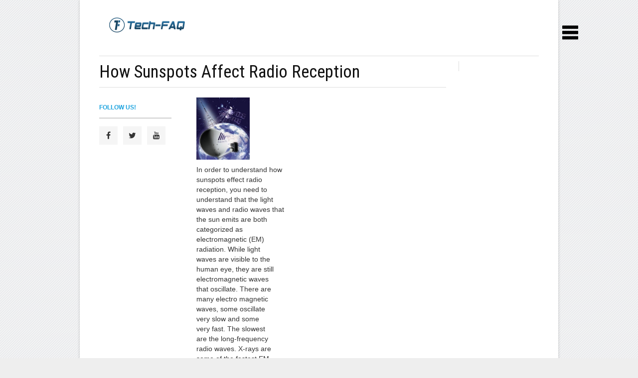

--- FILE ---
content_type: text/html; charset=UTF-8
request_url: https://www.tech-faq.com/how-sunspots-affect-radio-reception.html
body_size: 13789
content:
<!DOCTYPE html>
<html dir="ltr" lang="en-US"
	prefix="og: https://ogp.me/ns#" >
<head>
    <script async src="//pagead2.googlesyndication.com/pagead/js/adsbygoogle.js"></script>
<script>
     (adsbygoogle = window.adsbygoogle || []).push({
          google_ad_client: "ca-pub-9521389753019805",
          enable_page_level_ads: true
     });
</script>
	
	
    <meta charset="UTF-8" />
    <meta name="viewport" content="width=device-width, initial-scale=1, maximum-scale=1">
	<meta name="viewport" content="width=device-width, initial-scale=1, maximum-scale=1, user-scalable=no" />
	
	<link rel="stylesheet" href="https://www.tech-faq.com/wp-content/themes/original/css/social-likes_flat.css">
<link rel="stylesheet" href="//cdnjs.cloudflare.com/ajax/libs/font-awesome/4.1.0/css/font-awesome.min.css"> 
<link rel="stylesheet" href="https://www.tech-faq.com/wp-content/themes/original/css/slidebars.css">
<!-- Example Styles -->
<link rel="stylesheet" href="https://www.tech-faq.com/wp-content/themes/original/css/example-styles.css">

		<!-- All in One SEO 4.4.2 - aioseo.com -->
		<title>How Sunspots Affect Radio Reception - Tech-FAQ</title>
		<meta name="description" content="In order to understand how sunspots effect radio reception, you need to understand that the light waves and radio waves that the sun emits are both categorized as electromagnetic (EM) radiation. While light waves are visible to the human eye, they are still electromagnetic waves that oscillate. There are many electro magnetic waves, some oscillate" />
		<meta name="robots" content="max-image-preview:large" />
		<link rel="canonical" href="https://www.tech-faq.com/how-sunspots-affect-radio-reception.html" />
		<meta name="generator" content="All in One SEO (AIOSEO) 4.4.2" />
		<meta property="og:locale" content="en_US" />
		<meta property="og:site_name" content="Tech-FAQ -" />
		<meta property="og:type" content="article" />
		<meta property="og:title" content="How Sunspots Affect Radio Reception - Tech-FAQ" />
		<meta property="og:description" content="In order to understand how sunspots effect radio reception, you need to understand that the light waves and radio waves that the sun emits are both categorized as electromagnetic (EM) radiation. While light waves are visible to the human eye, they are still electromagnetic waves that oscillate. There are many electro magnetic waves, some oscillate" />
		<meta property="og:url" content="https://www.tech-faq.com/how-sunspots-affect-radio-reception.html" />
		<meta property="article:published_time" content="2019-04-06T03:33:49+00:00" />
		<meta property="article:modified_time" content="2019-04-06T03:33:49+00:00" />
		<meta name="twitter:card" content="summary" />
		<meta name="twitter:title" content="How Sunspots Affect Radio Reception - Tech-FAQ" />
		<meta name="twitter:description" content="In order to understand how sunspots effect radio reception, you need to understand that the light waves and radio waves that the sun emits are both categorized as electromagnetic (EM) radiation. While light waves are visible to the human eye, they are still electromagnetic waves that oscillate. There are many electro magnetic waves, some oscillate" />
		<script type="application/ld+json" class="aioseo-schema">
			{"@context":"https:\/\/schema.org","@graph":[{"@type":"BlogPosting","@id":"https:\/\/www.tech-faq.com\/how-sunspots-affect-radio-reception.html#blogposting","name":"How Sunspots Affect Radio Reception - Tech-FAQ","headline":"How Sunspots Affect Radio Reception","author":{"@id":"https:\/\/www.tech-faq.com\/author\/will-spencer#author"},"publisher":{"@id":"https:\/\/www.tech-faq.com\/#organization"},"image":{"@type":"ImageObject","url":"https:\/\/www.tech-faq.com\/wp-content\/uploads\/Radio-Reception.jpg","width":277,"height":322},"datePublished":"2019-04-06T03:33:49+00:00","dateModified":"2019-04-06T03:33:49+00:00","inLanguage":"en-US","commentCount":1,"mainEntityOfPage":{"@id":"https:\/\/www.tech-faq.com\/how-sunspots-affect-radio-reception.html#webpage"},"isPartOf":{"@id":"https:\/\/www.tech-faq.com\/how-sunspots-affect-radio-reception.html#webpage"},"articleSection":"Radio"},{"@type":"BreadcrumbList","@id":"https:\/\/www.tech-faq.com\/how-sunspots-affect-radio-reception.html#breadcrumblist","itemListElement":[{"@type":"ListItem","@id":"https:\/\/www.tech-faq.com\/#listItem","position":1,"item":{"@type":"WebPage","@id":"https:\/\/www.tech-faq.com\/","name":"Home","description":"Magnetic Permeability 0x80070035 Document Management Software How to Remove a Keylogger How Does Apple TV Work? Magnetic Permeability0x80070035Document Management SoftwareHow to Remove a KeyloggerHow Does Apple TV Work? Editorials All posts The Rebirth of Linux There were quite a few words on the death of Linux on the desktop lately, ... Why Built-In Optical Drives","url":"https:\/\/www.tech-faq.com\/"}}]},{"@type":"Organization","@id":"https:\/\/www.tech-faq.com\/#organization","name":"Tech-FAQ","url":"https:\/\/www.tech-faq.com\/"},{"@type":"Person","@id":"https:\/\/www.tech-faq.com\/author\/will-spencer#author","url":"https:\/\/www.tech-faq.com\/author\/will-spencer","name":"Will.Spencer"},{"@type":"WebPage","@id":"https:\/\/www.tech-faq.com\/how-sunspots-affect-radio-reception.html#webpage","url":"https:\/\/www.tech-faq.com\/how-sunspots-affect-radio-reception.html","name":"How Sunspots Affect Radio Reception - Tech-FAQ","description":"In order to understand how sunspots effect radio reception, you need to understand that the light waves and radio waves that the sun emits are both categorized as electromagnetic (EM) radiation. While light waves are visible to the human eye, they are still electromagnetic waves that oscillate. There are many electro magnetic waves, some oscillate","inLanguage":"en-US","isPartOf":{"@id":"https:\/\/www.tech-faq.com\/#website"},"breadcrumb":{"@id":"https:\/\/www.tech-faq.com\/how-sunspots-affect-radio-reception.html#breadcrumblist"},"author":{"@id":"https:\/\/www.tech-faq.com\/author\/will-spencer#author"},"creator":{"@id":"https:\/\/www.tech-faq.com\/author\/will-spencer#author"},"image":{"@type":"ImageObject","url":"https:\/\/www.tech-faq.com\/wp-content\/uploads\/Radio-Reception.jpg","@id":"https:\/\/www.tech-faq.com\/#mainImage","width":277,"height":322},"primaryImageOfPage":{"@id":"https:\/\/www.tech-faq.com\/how-sunspots-affect-radio-reception.html#mainImage"},"datePublished":"2019-04-06T03:33:49+00:00","dateModified":"2019-04-06T03:33:49+00:00"},{"@type":"WebSite","@id":"https:\/\/www.tech-faq.com\/#website","url":"https:\/\/www.tech-faq.com\/","name":"Tech-FAQ","inLanguage":"en-US","publisher":{"@id":"https:\/\/www.tech-faq.com\/#organization"}}]}
		</script>
		<!-- All in One SEO -->

<link rel='dns-prefetch' href='//fonts.googleapis.com' />
<link rel="alternate" type="application/rss+xml" title="Tech-FAQ &raquo; Feed" href="https://www.tech-faq.com/feed" />
<link rel="alternate" type="application/rss+xml" title="Tech-FAQ &raquo; Comments Feed" href="https://www.tech-faq.com/comments/feed" />
<link rel="alternate" type="application/rss+xml" title="Tech-FAQ &raquo; How Sunspots Affect Radio Reception Comments Feed" href="https://www.tech-faq.com/how-sunspots-affect-radio-reception.html/feed" />
<script type="text/javascript">
window._wpemojiSettings = {"baseUrl":"https:\/\/s.w.org\/images\/core\/emoji\/14.0.0\/72x72\/","ext":".png","svgUrl":"https:\/\/s.w.org\/images\/core\/emoji\/14.0.0\/svg\/","svgExt":".svg","source":{"concatemoji":"https:\/\/www.tech-faq.com\/wp-includes\/js\/wp-emoji-release.min.js?ver=6.2.8"}};
/*! This file is auto-generated */
!function(e,a,t){var n,r,o,i=a.createElement("canvas"),p=i.getContext&&i.getContext("2d");function s(e,t){p.clearRect(0,0,i.width,i.height),p.fillText(e,0,0);e=i.toDataURL();return p.clearRect(0,0,i.width,i.height),p.fillText(t,0,0),e===i.toDataURL()}function c(e){var t=a.createElement("script");t.src=e,t.defer=t.type="text/javascript",a.getElementsByTagName("head")[0].appendChild(t)}for(o=Array("flag","emoji"),t.supports={everything:!0,everythingExceptFlag:!0},r=0;r<o.length;r++)t.supports[o[r]]=function(e){if(p&&p.fillText)switch(p.textBaseline="top",p.font="600 32px Arial",e){case"flag":return s("\ud83c\udff3\ufe0f\u200d\u26a7\ufe0f","\ud83c\udff3\ufe0f\u200b\u26a7\ufe0f")?!1:!s("\ud83c\uddfa\ud83c\uddf3","\ud83c\uddfa\u200b\ud83c\uddf3")&&!s("\ud83c\udff4\udb40\udc67\udb40\udc62\udb40\udc65\udb40\udc6e\udb40\udc67\udb40\udc7f","\ud83c\udff4\u200b\udb40\udc67\u200b\udb40\udc62\u200b\udb40\udc65\u200b\udb40\udc6e\u200b\udb40\udc67\u200b\udb40\udc7f");case"emoji":return!s("\ud83e\udef1\ud83c\udffb\u200d\ud83e\udef2\ud83c\udfff","\ud83e\udef1\ud83c\udffb\u200b\ud83e\udef2\ud83c\udfff")}return!1}(o[r]),t.supports.everything=t.supports.everything&&t.supports[o[r]],"flag"!==o[r]&&(t.supports.everythingExceptFlag=t.supports.everythingExceptFlag&&t.supports[o[r]]);t.supports.everythingExceptFlag=t.supports.everythingExceptFlag&&!t.supports.flag,t.DOMReady=!1,t.readyCallback=function(){t.DOMReady=!0},t.supports.everything||(n=function(){t.readyCallback()},a.addEventListener?(a.addEventListener("DOMContentLoaded",n,!1),e.addEventListener("load",n,!1)):(e.attachEvent("onload",n),a.attachEvent("onreadystatechange",function(){"complete"===a.readyState&&t.readyCallback()})),(e=t.source||{}).concatemoji?c(e.concatemoji):e.wpemoji&&e.twemoji&&(c(e.twemoji),c(e.wpemoji)))}(window,document,window._wpemojiSettings);
</script>
<style type="text/css">
img.wp-smiley,
img.emoji {
	display: inline !important;
	border: none !important;
	box-shadow: none !important;
	height: 1em !important;
	width: 1em !important;
	margin: 0 0.07em !important;
	vertical-align: -0.1em !important;
	background: none !important;
	padding: 0 !important;
}
</style>
	<link rel='stylesheet' id='aqpb-view-css-css' href='https://www.tech-faq.com/wp-content/themes/original/page-builder/assets/css/aqpb-view.css?ver=1768644798' type='text/css' media='all' />
<link rel='stylesheet' id='wp-block-library-css' href='https://www.tech-faq.com/wp-includes/css/dist/block-library/style.min.css?ver=6.2.8' type='text/css' media='all' />
<link rel='stylesheet' id='classic-theme-styles-css' href='https://www.tech-faq.com/wp-includes/css/classic-themes.min.css?ver=6.2.8' type='text/css' media='all' />
<style id='global-styles-inline-css' type='text/css'>
body{--wp--preset--color--black: #000000;--wp--preset--color--cyan-bluish-gray: #abb8c3;--wp--preset--color--white: #ffffff;--wp--preset--color--pale-pink: #f78da7;--wp--preset--color--vivid-red: #cf2e2e;--wp--preset--color--luminous-vivid-orange: #ff6900;--wp--preset--color--luminous-vivid-amber: #fcb900;--wp--preset--color--light-green-cyan: #7bdcb5;--wp--preset--color--vivid-green-cyan: #00d084;--wp--preset--color--pale-cyan-blue: #8ed1fc;--wp--preset--color--vivid-cyan-blue: #0693e3;--wp--preset--color--vivid-purple: #9b51e0;--wp--preset--gradient--vivid-cyan-blue-to-vivid-purple: linear-gradient(135deg,rgba(6,147,227,1) 0%,rgb(155,81,224) 100%);--wp--preset--gradient--light-green-cyan-to-vivid-green-cyan: linear-gradient(135deg,rgb(122,220,180) 0%,rgb(0,208,130) 100%);--wp--preset--gradient--luminous-vivid-amber-to-luminous-vivid-orange: linear-gradient(135deg,rgba(252,185,0,1) 0%,rgba(255,105,0,1) 100%);--wp--preset--gradient--luminous-vivid-orange-to-vivid-red: linear-gradient(135deg,rgba(255,105,0,1) 0%,rgb(207,46,46) 100%);--wp--preset--gradient--very-light-gray-to-cyan-bluish-gray: linear-gradient(135deg,rgb(238,238,238) 0%,rgb(169,184,195) 100%);--wp--preset--gradient--cool-to-warm-spectrum: linear-gradient(135deg,rgb(74,234,220) 0%,rgb(151,120,209) 20%,rgb(207,42,186) 40%,rgb(238,44,130) 60%,rgb(251,105,98) 80%,rgb(254,248,76) 100%);--wp--preset--gradient--blush-light-purple: linear-gradient(135deg,rgb(255,206,236) 0%,rgb(152,150,240) 100%);--wp--preset--gradient--blush-bordeaux: linear-gradient(135deg,rgb(254,205,165) 0%,rgb(254,45,45) 50%,rgb(107,0,62) 100%);--wp--preset--gradient--luminous-dusk: linear-gradient(135deg,rgb(255,203,112) 0%,rgb(199,81,192) 50%,rgb(65,88,208) 100%);--wp--preset--gradient--pale-ocean: linear-gradient(135deg,rgb(255,245,203) 0%,rgb(182,227,212) 50%,rgb(51,167,181) 100%);--wp--preset--gradient--electric-grass: linear-gradient(135deg,rgb(202,248,128) 0%,rgb(113,206,126) 100%);--wp--preset--gradient--midnight: linear-gradient(135deg,rgb(2,3,129) 0%,rgb(40,116,252) 100%);--wp--preset--duotone--dark-grayscale: url('#wp-duotone-dark-grayscale');--wp--preset--duotone--grayscale: url('#wp-duotone-grayscale');--wp--preset--duotone--purple-yellow: url('#wp-duotone-purple-yellow');--wp--preset--duotone--blue-red: url('#wp-duotone-blue-red');--wp--preset--duotone--midnight: url('#wp-duotone-midnight');--wp--preset--duotone--magenta-yellow: url('#wp-duotone-magenta-yellow');--wp--preset--duotone--purple-green: url('#wp-duotone-purple-green');--wp--preset--duotone--blue-orange: url('#wp-duotone-blue-orange');--wp--preset--font-size--small: 13px;--wp--preset--font-size--medium: 20px;--wp--preset--font-size--large: 36px;--wp--preset--font-size--x-large: 42px;--wp--preset--spacing--20: 0.44rem;--wp--preset--spacing--30: 0.67rem;--wp--preset--spacing--40: 1rem;--wp--preset--spacing--50: 1.5rem;--wp--preset--spacing--60: 2.25rem;--wp--preset--spacing--70: 3.38rem;--wp--preset--spacing--80: 5.06rem;--wp--preset--shadow--natural: 6px 6px 9px rgba(0, 0, 0, 0.2);--wp--preset--shadow--deep: 12px 12px 50px rgba(0, 0, 0, 0.4);--wp--preset--shadow--sharp: 6px 6px 0px rgba(0, 0, 0, 0.2);--wp--preset--shadow--outlined: 6px 6px 0px -3px rgba(255, 255, 255, 1), 6px 6px rgba(0, 0, 0, 1);--wp--preset--shadow--crisp: 6px 6px 0px rgba(0, 0, 0, 1);}:where(.is-layout-flex){gap: 0.5em;}body .is-layout-flow > .alignleft{float: left;margin-inline-start: 0;margin-inline-end: 2em;}body .is-layout-flow > .alignright{float: right;margin-inline-start: 2em;margin-inline-end: 0;}body .is-layout-flow > .aligncenter{margin-left: auto !important;margin-right: auto !important;}body .is-layout-constrained > .alignleft{float: left;margin-inline-start: 0;margin-inline-end: 2em;}body .is-layout-constrained > .alignright{float: right;margin-inline-start: 2em;margin-inline-end: 0;}body .is-layout-constrained > .aligncenter{margin-left: auto !important;margin-right: auto !important;}body .is-layout-constrained > :where(:not(.alignleft):not(.alignright):not(.alignfull)){max-width: var(--wp--style--global--content-size);margin-left: auto !important;margin-right: auto !important;}body .is-layout-constrained > .alignwide{max-width: var(--wp--style--global--wide-size);}body .is-layout-flex{display: flex;}body .is-layout-flex{flex-wrap: wrap;align-items: center;}body .is-layout-flex > *{margin: 0;}:where(.wp-block-columns.is-layout-flex){gap: 2em;}.has-black-color{color: var(--wp--preset--color--black) !important;}.has-cyan-bluish-gray-color{color: var(--wp--preset--color--cyan-bluish-gray) !important;}.has-white-color{color: var(--wp--preset--color--white) !important;}.has-pale-pink-color{color: var(--wp--preset--color--pale-pink) !important;}.has-vivid-red-color{color: var(--wp--preset--color--vivid-red) !important;}.has-luminous-vivid-orange-color{color: var(--wp--preset--color--luminous-vivid-orange) !important;}.has-luminous-vivid-amber-color{color: var(--wp--preset--color--luminous-vivid-amber) !important;}.has-light-green-cyan-color{color: var(--wp--preset--color--light-green-cyan) !important;}.has-vivid-green-cyan-color{color: var(--wp--preset--color--vivid-green-cyan) !important;}.has-pale-cyan-blue-color{color: var(--wp--preset--color--pale-cyan-blue) !important;}.has-vivid-cyan-blue-color{color: var(--wp--preset--color--vivid-cyan-blue) !important;}.has-vivid-purple-color{color: var(--wp--preset--color--vivid-purple) !important;}.has-black-background-color{background-color: var(--wp--preset--color--black) !important;}.has-cyan-bluish-gray-background-color{background-color: var(--wp--preset--color--cyan-bluish-gray) !important;}.has-white-background-color{background-color: var(--wp--preset--color--white) !important;}.has-pale-pink-background-color{background-color: var(--wp--preset--color--pale-pink) !important;}.has-vivid-red-background-color{background-color: var(--wp--preset--color--vivid-red) !important;}.has-luminous-vivid-orange-background-color{background-color: var(--wp--preset--color--luminous-vivid-orange) !important;}.has-luminous-vivid-amber-background-color{background-color: var(--wp--preset--color--luminous-vivid-amber) !important;}.has-light-green-cyan-background-color{background-color: var(--wp--preset--color--light-green-cyan) !important;}.has-vivid-green-cyan-background-color{background-color: var(--wp--preset--color--vivid-green-cyan) !important;}.has-pale-cyan-blue-background-color{background-color: var(--wp--preset--color--pale-cyan-blue) !important;}.has-vivid-cyan-blue-background-color{background-color: var(--wp--preset--color--vivid-cyan-blue) !important;}.has-vivid-purple-background-color{background-color: var(--wp--preset--color--vivid-purple) !important;}.has-black-border-color{border-color: var(--wp--preset--color--black) !important;}.has-cyan-bluish-gray-border-color{border-color: var(--wp--preset--color--cyan-bluish-gray) !important;}.has-white-border-color{border-color: var(--wp--preset--color--white) !important;}.has-pale-pink-border-color{border-color: var(--wp--preset--color--pale-pink) !important;}.has-vivid-red-border-color{border-color: var(--wp--preset--color--vivid-red) !important;}.has-luminous-vivid-orange-border-color{border-color: var(--wp--preset--color--luminous-vivid-orange) !important;}.has-luminous-vivid-amber-border-color{border-color: var(--wp--preset--color--luminous-vivid-amber) !important;}.has-light-green-cyan-border-color{border-color: var(--wp--preset--color--light-green-cyan) !important;}.has-vivid-green-cyan-border-color{border-color: var(--wp--preset--color--vivid-green-cyan) !important;}.has-pale-cyan-blue-border-color{border-color: var(--wp--preset--color--pale-cyan-blue) !important;}.has-vivid-cyan-blue-border-color{border-color: var(--wp--preset--color--vivid-cyan-blue) !important;}.has-vivid-purple-border-color{border-color: var(--wp--preset--color--vivid-purple) !important;}.has-vivid-cyan-blue-to-vivid-purple-gradient-background{background: var(--wp--preset--gradient--vivid-cyan-blue-to-vivid-purple) !important;}.has-light-green-cyan-to-vivid-green-cyan-gradient-background{background: var(--wp--preset--gradient--light-green-cyan-to-vivid-green-cyan) !important;}.has-luminous-vivid-amber-to-luminous-vivid-orange-gradient-background{background: var(--wp--preset--gradient--luminous-vivid-amber-to-luminous-vivid-orange) !important;}.has-luminous-vivid-orange-to-vivid-red-gradient-background{background: var(--wp--preset--gradient--luminous-vivid-orange-to-vivid-red) !important;}.has-very-light-gray-to-cyan-bluish-gray-gradient-background{background: var(--wp--preset--gradient--very-light-gray-to-cyan-bluish-gray) !important;}.has-cool-to-warm-spectrum-gradient-background{background: var(--wp--preset--gradient--cool-to-warm-spectrum) !important;}.has-blush-light-purple-gradient-background{background: var(--wp--preset--gradient--blush-light-purple) !important;}.has-blush-bordeaux-gradient-background{background: var(--wp--preset--gradient--blush-bordeaux) !important;}.has-luminous-dusk-gradient-background{background: var(--wp--preset--gradient--luminous-dusk) !important;}.has-pale-ocean-gradient-background{background: var(--wp--preset--gradient--pale-ocean) !important;}.has-electric-grass-gradient-background{background: var(--wp--preset--gradient--electric-grass) !important;}.has-midnight-gradient-background{background: var(--wp--preset--gradient--midnight) !important;}.has-small-font-size{font-size: var(--wp--preset--font-size--small) !important;}.has-medium-font-size{font-size: var(--wp--preset--font-size--medium) !important;}.has-large-font-size{font-size: var(--wp--preset--font-size--large) !important;}.has-x-large-font-size{font-size: var(--wp--preset--font-size--x-large) !important;}
.wp-block-navigation a:where(:not(.wp-element-button)){color: inherit;}
:where(.wp-block-columns.is-layout-flex){gap: 2em;}
.wp-block-pullquote{font-size: 1.5em;line-height: 1.6;}
</style>
<link rel='stylesheet' id='font-awesome-four-css' href='https://www.tech-faq.com/wp-content/plugins/font-awesome-4-menus/css/font-awesome.min.css?ver=4.7.0' type='text/css' media='all' />
<link rel='stylesheet' id='Roboto-Slab-css' href='https://fonts.googleapis.com/css?family=Roboto+Slab&#038;ver=6.2.8' type='text/css' media='all' />
<link rel='stylesheet' id='Roboto-Condensed-css' href='https://fonts.googleapis.com/css?family=Roboto+Condensed&#038;ver=6.2.8' type='text/css' media='all' />
<link rel='stylesheet' id='weather-icon-css' href='https://www.tech-faq.com/wp-content/themes/original/css/weather-icons.min.css?ver=6.2.8' type='text/css' media='all' />
<link rel='stylesheet' id='flexslider-css' href='https://www.tech-faq.com/wp-content/themes/original/css/flexslider.css?ver=6.2.8' type='text/css' media='all' />
<link rel='stylesheet' id='flexslider-tab-css' href='https://www.tech-faq.com/wp-content/themes/original/css/flexslider-tab.css?ver=6.2.8' type='text/css' media='all' />
<link rel='stylesheet' id='superfish-css' href='https://www.tech-faq.com/wp-content/themes/original/css/megafish.css?ver=6.2.8' type='text/css' media='all' />
<link rel='stylesheet' id='framework-css' href='https://www.tech-faq.com/wp-content/themes/original/css/framework.css?ver=6.2.8' type='text/css' media='all' />
<link rel='stylesheet' id='style-css' href='https://www.tech-faq.com/wp-content/themes/original/style.css?ver=6.2.8' type='text/css' media='all' />
<link rel='stylesheet' id='print-css' href='https://www.tech-faq.com/wp-content/themes/original/css/print.css?ver=6.2.8' type='text/css' media='print' />
<script type='text/javascript' src='https://www.tech-faq.com/wp-includes/js/jquery/jquery.min.js?ver=3.6.4' id='jquery-core-js'></script>
<script type='text/javascript' src='https://www.tech-faq.com/wp-includes/js/jquery/jquery-migrate.min.js?ver=3.4.0' id='jquery-migrate-js'></script>
<script type='text/javascript' id='jquery-js-after'>
jQuery(document).ready(function() {
	jQuery(".827b7791f9b3e6c601a3b68e36f01216").click(function() {
		jQuery.post(
			"https://www.tech-faq.com/wp-admin/admin-ajax.php", {
				"action": "quick_adsense_onpost_ad_click",
				"quick_adsense_onpost_ad_index": jQuery(this).attr("data-index"),
				"quick_adsense_nonce": "bcd467a864",
			}, function(response) { }
		);
	});
});
</script>
<link rel="https://api.w.org/" href="https://www.tech-faq.com/wp-json/" /><link rel="alternate" type="application/json" href="https://www.tech-faq.com/wp-json/wp/v2/posts/4122" /><link rel="EditURI" type="application/rsd+xml" title="RSD" href="https://www.tech-faq.com/xmlrpc.php?rsd" />
<link rel="wlwmanifest" type="application/wlwmanifest+xml" href="https://www.tech-faq.com/wp-includes/wlwmanifest.xml" />
<meta name="generator" content="WordPress 6.2.8" />
<link rel='shortlink' href='https://www.tech-faq.com/?p=4122' />
<link rel="alternate" type="application/json+oembed" href="https://www.tech-faq.com/wp-json/oembed/1.0/embed?url=https%3A%2F%2Fwww.tech-faq.com%2Fhow-sunspots-affect-radio-reception.html" />
<link rel="alternate" type="text/xml+oembed" href="https://www.tech-faq.com/wp-json/oembed/1.0/embed?url=https%3A%2F%2Fwww.tech-faq.com%2Fhow-sunspots-affect-radio-reception.html&#038;format=xml" />
        <style id="ec_stars_rating_head_css">
            .ec-stars-wrapper {
                font-size: 0;
                display: inline-block;
                position: relative;
            }
            .ec-stars-wrapper[data-tooltip]:hover:before {
                content: attr(data-tooltip);
                position: absolute;

                bottom: 90%;
                left: 50%;
                text-align: center;
                max-width: 100px;
                margin-left: -50px;

                background: rgba(0,0,0,.7);
                color: white;
                font-size: 10px;
                border-radius: 3px;
                padding: 3px;

            }
            .ec-stars-wrapper a {
                text-decoration: none;
                display: inline-block;
                font-size: 32px;
                color: #2782e4;
            }

            .ec-stars-wrapper:hover a,
            .ec-stars-wrapper.is-voted a {
                color: #2782e4;
            }
            .ec-stars-wrapper > a:hover ~ a {
                color: #888888;
            }
            .ec-stars-wrapper a:active {
                color: #1869c0;
            }
            .ec-stars-overlay {
                position: absolute;
                height: 100%;
                right: 0;
                top: 0;

                background-color: transparent;
                background-color: rgba(255,255,255,.5);

                /* OldIE support */
                zoom: 1;
                -ms-filter: "progid:DXImageTransform.Microsoft.gradient(startColorstr=#7FFFFFFF,endColorstr=#7FFFFFFF)";
                filter: progid:DXImageTransform.Microsoft.gradient(startColorstr=#7FFFFFFF,endColorstr=#7FFFFFFF);
            }
            .ec-stars-wrapper:hover .ec-stars-overlay {
                display: none;
            }
        </style><style type="text/css">body{ background-image: url(https://www.tech-faq.com/wp-content/themes/original/images/bg/hover-2.png)}body{ background-color: #eeeeee}header#masthead .prl-header-logo,button, input[type=submit], input[type=button], a.prl-button,.prl-badge,.page_navi li.current span,.prl-accordion section.active a.head,.prl-nav-dropdown a:hover, .widget_newsletter { background-color:#19A2DE;}a,.prl-block-title, .prl-block-title a, .prl-archive-title,.prl-archive-title a,#footer .prl-block-title a,.comment-reply-title,#footer .prl-block-title,.twitter_widget a,.sf-menu > li.current-menu-item > a,.sf-menu > li.current_page_item > a,.sf-menu > li.current-menu-ancestor > a,.sf-menu > li.current-menu-parent > a, .sf-menu > li:hover > a,.sf-menu > li.sfHover > a { color:#19A2DE;}.page_navi li.current span, #sliderTab .slider_content .prl-article-meta{ border-color:#19A2DE;}h1,h2,h3,h4,h5,h6{font-family: "Roboto Condensed", Arial, Helvetica, sans-serif;}div.prl-span-3.prl-entry-meta {
width: 170px !important;
}

div.prl-span-9.prl-span-flip {
padding-left: 0px;
}
.prl-span-9 {
width: 72%;
}
.prl-span-13 {
width: 73%;
}
.prl-span-10 {
width: 80%;
}

aside#sidebar {
width: 160px !important;
padding-right: 0px !important;
}

header#masthead .prl-header-logo {
background-color: #FFFFFF !important;
margin-top:20px;
}
header#masthead .prl-header-logo img { vertical-align:middle; 
}

header#masthead .masthead-bg {
background-color: #FFFFFF;
}
header#masthead .prl-header-right {
margin-top: 10px;
margin-bottom:10px;
}
header#masthead .prl-header-social {
margin-top: 30px;
}
header#masthead {
line-height: 0px !important;
}
header#masthead .prl-header-social a {
color: #19A2DE !important;
}
header#masthead .prl-header-social a:hover {
color: #DDDDDD !important;
}
.prl-navbara {
position: relative;
margin-bottom: 5px;
}
div.author-info {
width: 30%;
float: left;
margin-top: -15px;
margin-bottom: -20px;
}
div.rating-stars {
width: 25%;
float: left;
margin-top: 15px;
}
header#masthead .prl-header-right {
/*margin-top: -10px;*/
height: 90px;
float: right;
width: 728px;
}
.wpp-list li {
overflow: auto;
display: block;
float: none;
clear: both;
font-family: 'Roboto Condensed';
font-size: 16px;
line-height: 22px;
/* color: #000000; */
border-bottom: 1px solid #999999;
padding-bottom: 8px !important;
/* margin-left: 0px !important; */
}
hr.prl-grid-divider {
margin: 10px 0 20px !important;
}
#share-label {
margin-top: 20px !important;
font-size: 12px;
color: #333;
width: 125px;
padding: 3px 30px 3px 5px;
float: left;
background: url(http://www.tech-faq.com/wp-content/uploads/social.png) no-repeat left top !important;
letter-spacing: 1px;
height: 45px;
padding: 15px 30px 3px 5px;
background-size: 100% !important;
}
.prl-article-author .author-avatar {
float: left;
margin-right: 0px !important;
margin-bottom: 0px !important;
}
ul.advanced-recent-posts li {
font-size: 1em;
text-align: left;
vertical-align: middle;
width: 100%;
height: 60px;
}

img.recent-posts-thumb {
float: left;
clear: both;
margin-right: 5px;
margin-bottom: 5px;
}
h1 {
font-size: 2.7em !important;
margin: 0 !important;
}
.prl-navbar {
position: relative;
margin-bottom: 10px !important;
}
h4 {
font-size: 23px !important;
line-height: 25px !important;
}
.prl-nav-toggle {
  height: 50px; line-height:25px !important;float: left;
  font-family: "FontAwesome"; vertical-align: middle; font-size:18px; color: #111;
}
.nav_search { float:right; /*border-left:1px solid #ddd;*/ padding:0px 5px 0 0 !important; display:none;}
hr {
clear: both;
border-width: 0 0 1px;
color: #e2e2e2;
margin: 10px 0 !important;
}
ul.advanced-recent-posts li a {
color: #000;
}
span.wp-caption-text {
font-style: italic;
font-size: 10px;
}
.prl-search:before {content: none !important;position: absolute;top: 0;left: 0;width: 30px;line-height: 30px;text-align: center;font-family: "FontAwesome";font-size: 14px;color: #777;}
.prl-nav-toggle-search:after {content: none !important;}
.prl-nav-toggle-close:after {
content: none !important;
color: #e61400;
}
div#search-3 {
margin-top: -5px;
}
header#masthead .prl-header-right {
float: right;
text-align: right;
padding-right: 0px !important;
}
li.sb-toggle-right {
position: relative;
display: inline;
float: right;
/* margin-right: -250px; */
/* text-align: right; */
top: 0.5%;
right: 10px;
z-index: 90000;
/* margin-left: 10px; */
margin-right: -50px;
margin-top: 50px;
}
.sb-slidebar ul li a:hover {
color: #FFFFFF;
}
#social-widget-3 h5.prl-block-title {
border-top: none !important;
}
.social-widget .sw-wrapper {
overflow: hidden;
margin-bottom: 10px !important;
}
em {
font-style: italic;
}
img.attachment-large.size-large.aligncenter {
    width: 100% !important;
}</style>	
<!-- Google Analytics AdSense Integration -->
<script type="text/javascript">
window.google_analytics_uacct = "UA-26341629-6";
</script>
<!-- /Google Analytics AdSense Integration -->

<!-- Slidebars -->
<script src="https://www.tech-faq.com/wp-content/themes/original/js/slidebars.js"></script>
		<script>
			(function($) {
				$(document).ready(function() {
					$.slidebars();
				});
			}) (jQuery);
		</script>
<link rel="stylesheet" href="https://www.tech-faq.com/wp-content/themes/original/css/normalize.css">
	<link rel="stylesheet" href="https://www.tech-faq.com/wp-content/themes/original/css/main.css">
	
	<script src="https://www.tech-faq.com/wp-content/themes/original/js/jQuery1.11.0.js"></script>
</head>
<body class="post-template-default single single-post postid-4122 single-format-standard site-boxed">

<div class="site-wrapper">
<li class="sb-toggle-right"><img src="https://www.tech-faq.com/wp-content/uploads/list-32.png" alt="Main Menu" height="32" width="32"></li>
<div id="sb-site">

		<header id="masthead" class="clearfix">
			<div class="prl-container"><div class="masthead-bg clearfix">
				<div class="prl-header-logo"><a href="https://www.tech-faq.com" title="Tech-FAQ"><img src="https://www.tech-faq.com/wp-content/uploads/tf-logo.png" alt="Tech-FAQ" /></a></div>
			

				</div>
			</div>					
		</header>
		<nav id="nav" class="prl-navbar">
			<div class="prl-container">
				<div class="nav-wrapper clearfix">
					   	    <p>
			<script async src="//pagead2.googlesyndication.com/pagead/js/adsbygoogle.js"></script>
<!-- Tech-FAQ Link Unit -->
<ins class="adsbygoogle"
     style="display:inline-block;width:728px;height:15px"
     data-ad-client="ca-pub-9521389753019805"
     data-ad-slot="5467084774"></ins>
<script>
(adsbygoogle = window.adsbygoogle || []).push({});
</script>
        </p>
				
				
				
				
								</div>
			</div>
		</nav>
		
		<script>
			var $ = jQuery.noConflict();
			$(document).ready(function() { 
				var example = $('#sf-menu').superfish({
					delay:       100,
					animation:   {opacity:'show',height:'show'},
					dropShadows: false,
					autoArrows:  false
				});
			});
			
		</script>
        
    <!--</div>-->
	<div id="offcanvas" class="prl-offcanvas">
	<div class="prl-offcanvas-bar">
		<nav class="side-nav">
		<div class="message warning"><i class="icon-warning-sign"></i>Define your site main menu</div>		</nav>
</div></div>    

<!-- Script to display a popup to anyone who has ads blocked -->
<!-- Reqeuires class=adblock" to be placed on one ad -->
<script type="text/javascript">
function adblock() {
    if ($('.adblock').height() == 0)
        alert("Please consider unblocking ads so that we can afford to continue creating content for you.");
}
$(adblock);
</script>


<div class="prl-container">
    <div class="prl-grid prl-grid-divider">
        <section id="main" class="prl-span-10">
		   		   <article id="post-4122" class="article-single post-4122 post type-post status-publish format-standard has-post-thumbnail hentry category-radio"> 
		   			 
			   			   <h1><a href="https://www.tech-faq.com/how-sunspots-affect-radio-reception.html" rel="bookmark" title="How Sunspots Affect Radio Reception">How Sunspots Affect Radio Reception</a></h1>
			   <hr class="prl-grid-divider">
		
			   <div class="prl-grid">
					<div class="prl-span-13 prl-span-flip">
						<div class="prl-entry-content clearfix">
							
	<div class="adblock" style="float: right; padding: 9px;">
<script async src="//pagead2.googlesyndication.com/pagead/js/adsbygoogle.js"></script>
<!-- Tech-FAQ 300x250 ATF -->
<ins class="adsbygoogle"
     style="display:inline-block;width:300px;height:250px"
     data-ad-client="ca-pub-9521389753019805"
     data-ad-slot="1904195979"></ins>
<script>
(adsbygoogle = window.adsbygoogle || []).push({});
</script>
	</div>
							   						   <div class="827b7791f9b3e6c601a3b68e36f01216" data-index="1" style="float: right; margin:10px 0 10px 10px;">
<script async src="//pagead2.googlesyndication.com/pagead/js/adsbygoogle.js"></script>
<!-- Tech-FAQ 336x280 ATF -->
<ins class="adsbygoogle"
     style="display:inline-block;width:336px;height:280px"
     data-ad-client="ca-pub-9521389753019805"
     data-ad-slot="8019085170"></ins>
<script>
(adsbygoogle = window.adsbygoogle || []).push({});
</script>
</div>
<p><img decoding="async" alt="" src="https://www.tech-faq.com/wp-content/uploads/Radio-Reception.jpg" style="width: 107px; height: 125px;" /></p>
<p>In order to understand how sunspots effect radio reception, you need to understand that the light waves and radio waves that the sun emits are both categorized as electromagnetic (EM) radiation. While light waves are visible to the human eye, they are still electromagnetic waves that oscillate. There are many electro magnetic waves, some oscillate very slow and some very fast. The slowest are the long-frequency radio waves. X-rays are some of the fastest EM waves and the light that we see usually falls in the middle of the electromagnetic wave spectrum.</p>
<p>While we all know that the sun emits light waves, it also emits many other types of waves as well. These waves can include: X-rays, gamma rays, ultraviolet light waves, etc. In addition, the sun also emits charged particles (ions). Charged particles are one of the effects of sunspot activity.</p>
<p>Sunspots are bursts of energy from the sun. They include not only charged particles, but x-rays. Since x-rays and ions are both electrically charged, they can interfere with other electromagnetic waves near the surface of the earth. In this case, sunspots affect radio waves. Sometimes when you are listening to the radio, you may hear interference such as popping, hissing, etc. This may be due to high sunspot activity interfering with the radio waves.</p>
<p>It should be noted that sunspots tend to affect the lower range of the radio frequencies and have little or no effect upon UHF and microwave communication.</p>
<div class="827b7791f9b3e6c601a3b68e36f01216" data-index="2" style="float: none; margin:5px 0 5px 0; text-align:center;">
<script async src="//pagead2.googlesyndication.com/pagead/js/adsbygoogle.js"></script>
<!-- Tech-FAQ 336x280 BTF -->
<ins class="adsbygoogle"
     style="display:inline-block;width:336px;height:280px"
     data-ad-client="ca-pub-9521389753019805"
     data-ad-slot="9495818378"></ins>
<script>
(adsbygoogle = window.adsbygoogle || []).push({});
</script>
<script async src="//pagead2.googlesyndication.com/pagead/js/adsbygoogle.js"></script>
<ins class="adsbygoogle"
     style="display:block"
     data-ad-format="autorelaxed"
     data-ad-client="ca-pub-9521389753019805"
     data-ad-slot="1760257178"></ins>
<script>
     (adsbygoogle = window.adsbygoogle || []).push({});
</script>
</div>

<div style="font-size: 0px; height: 0px; line-height: 0px; margin: 0; padding: 0; clear: both;"></div>						    
						   	
						   						   
						   			
						</div> <!-- .prl-entry-content -->
					</div>
					
					<div class="prl-span-3 prl-entry-meta">
					<div id="social-widget-3" class="widget social-widget prl-panel clearfix">		<!-- BEGIN WIDGET -->
		<h5 class="prl-block-title">Follow Us!</h5>		
				<div class="sw-wrapper">
    	<div class="sw-inner prl-clearfix">
			<a href="https://www.facebook.com/pages/Tech-FAQ/188975931154441" class="fa fa-facebook" title="Facebook"></a>
			<a href="https://twitter.com/tech_faq" class="fa fa-twitter" title="Twitter"></a>
			<a href="https://www.youtube.com/TechFAQVideos" class="fa fa-youtube" title="Youtube"></a>
			</div></div>
<script async src="//pagead2.googlesyndication.com/pagead/js/adsbygoogle.js"></script>
<!-- Tech-FAQ 160x600 Left -->
<ins class="adsbygoogle"
     style="display:inline-block;width:160px;height:600px"
     data-ad-client="ca-pub-9521389753019805"
     data-ad-slot="6542351971"></ins>
<script>
(adsbygoogle = window.adsbygoogle || []).push({});
</script>
<hr class="prl-article-divider">
						<hr class="prl-article-divider">
		</div><!-- prl-span-3 prl-entry-meta -->
			   
			   </div> <!-- .prl-grid -->
			  
		   </article>
		  
		   		   
		   		   
		   <div id="article_author" class="prl-article-author clearfix">
		   	
				
				
<div id="example3">
<div id="shareme" data-url="https://www.tech-faq.com/how-sunspots-affect-radio-reception.html" data-text="How Sunspots Affect Radio Reception" data-title="shares"></div>
</div>
<div id="example1">
<div id="facebook" data-url="https://www.tech-faq.com/how-sunspots-affect-radio-reception.html" data-text="How Sunspots Affect Radio Reception" data-title="Like"></div>
<div id="twitter" data-url="https://www.tech-faq.com/how-sunspots-affect-radio-reception.html" data-text="How Sunspots Affect Radio Reception" data-title="Tweet"></div>
</div>
<div class="rating-stars">
							<p><b>Rate this article:</b></p>
							      <div class="ec-stars-outer" itemscope itemtype="http://schema.org/AggregateRating">
        <div class="ec-stars-wrapper" data-post-id="4122">
            <div class="ec-stars-overlay" style="width: 48.888888888889%"></div>
            <a href="#" data-value="1" title="1/5">&#9733;</a>
            <a href="#" data-value="2" title="2/5">&#9733;</a>
            <a href="#" data-value="3" title="3/5">&#9733;</a>
            <a href="#" data-value="4" title="4/5">&#9733;</a>
            <a href="#" data-value="5" title="5/5">&#9733;</a>
        </div>
                    <div class="ec-stars-value">
                                <span class="ec-stars-rating-value" itemprop="ratingValue">
                    2.56                </span> / <span itemprop="bestRating">5</span>
                (<span class="ec-stars-rating-count" itemprop="ratingCount">9</span> votes)
            </div>
            </div>
    <noscript>You need to enable JavaScript to vote</noscript>
    							</div>
<div style="float:left;display:block;margin-top:20px;">
<li><a href="mailto:?subject=How Sunspots Affect Radio Reception&body=https://www.tech-faq.com/how-sunspots-affect-radio-reception.html" target="_blank"><i class="fa fa-envelope"></i> Mail this article</a></li>
<li><a href="#" onclick="window.print();" id="print-page" ><i class="fa fa-print"></i> Print this article</a></li>
</div>
			
			</div>
			
			
			<div id="related_posts" class="prl-panel">
    <h5 class="prl-block-title">Related Posts</h5>
    <div class="prl-grid prl-grid-divider">
        
    <div class="prl-span-4">
        <article class="prl-article">
            <a class="prl-thumbnail" href="https://www.tech-faq.com/pulse-position-modulation.html" title="Pulse Position Modulation"><span class="prl-overlay"><img src="https://www.tech-faq.com/wp-content/uploads/2011/04/pulse-position-modulation.gif" alt="Pulse Position Modulation"><span class="prl-overlay-area o-file"></span></span></a>            <h3 class="prl-article-title"><a href="https://www.tech-faq.com/pulse-position-modulation.html" title="Pulse Position Modulation" class="title" rel="bookmark">Pulse Position Modulation</a>  </h3> 
            	<div class="prl-article-meta">
				 
	</div>
            <p>Pulse position modulation is a signal modulation technique that allows computers to share data by ...</p>        </article>
        
    </div>

        
    <div class="prl-span-4">
        <article class="prl-article">
            <a class="prl-thumbnail" href="https://www.tech-faq.com/satellite-radio.html" title="Satellite Radio"><span class="prl-overlay"><img src="https://www.tech-faq.com/wp-content/uploads/2009/02/Satellite-Radio.jpg" alt="Satellite Radio"><span class="prl-overlay-area o-file"></span></span></a>            <h3 class="prl-article-title"><a href="https://www.tech-faq.com/satellite-radio.html" title="Satellite Radio" class="title" rel="bookmark">Satellite Radio</a>  </h3> 
            	<div class="prl-article-meta">
				 
	</div>
            <p>Satellite radio refers to a number of subscription-based radio broadcasting programs that are available in ...</p>        </article>
        
    </div>

        
    <div class="prl-span-4">
        <article class="prl-article">
            <a class="prl-thumbnail" href="https://www.tech-faq.com/intersymbol-interference.html" title="What is Intersymbol Interference?"><span class="prl-overlay"><img src="https://www.tech-faq.com/wp-content/uploads/2011/12/intersymbol-interference.jpeg" alt="What is Intersymbol Interference?"><span class="prl-overlay-area o-file"></span></span></a>            <h3 class="prl-article-title"><a href="https://www.tech-faq.com/intersymbol-interference.html" title="What is Intersymbol Interference?" class="title" rel="bookmark">What is Intersymbol Interference?</a>  </h3> 
            	<div class="prl-article-meta">
				 
	</div>
            <p>Intersymbol interference is a signal distortion in telecommunication. One or more symbols can interfere with ...</p>        </article>
        
    </div>

        </div>
</div>
			
	<!-- begin ad tag (tile=3) -->
		   
	<div id="respond" class="comment-respond">
		<h3 id="reply-title" class="comment-reply-title">Got Something To Say: <small><a rel="nofollow" id="cancel-comment-reply-link" href="/how-sunspots-affect-radio-reception.html#respond" style="display:none;">Cancel reply</a></small></h3><form action="https://www.tech-faq.com/wp-comments-post.php" method="post" id="commentform" class="comment-form"><p class="comment-notes"><span id="email-notes">Your email address will not be published.</span> <span class="required-field-message">Required fields are marked <span class="required">*</span></span></p><p><label for="comment">Let us know what you have to say:</label><textarea id="comment" name="comment" cols="45" rows="8" aria-required="true"></textarea></p><p class="comment-form-author"><label for="author">Name</label> <input id="author" name="author" type="text" value="" size="30" /></p>
<p class="comment-form-email"><label for="email">Email</label> <input id="email" name="email" type="text" value="" size="30" /></p>

<p class="comment-form-cookies-consent"><input id="wp-comment-cookies-consent" name="wp-comment-cookies-consent" type="checkbox" value="yes" /> <label for="wp-comment-cookies-consent">Save my name, email, and website in this browser for the next time I comment.</label></p>
<p class="form-submit"><input name="submit" type="submit" id="submit" class="submit" value="Post Comment" /> <input type='hidden' name='comment_post_ID' value='4122' id='comment_post_ID' />
<input type='hidden' name='comment_parent' id='comment_parent' value='0' />
</p></form>	</div><!-- #respond -->
	<div id="comments" class="prl-panel">
		<h5 class="prl-block-title">One comment</h5>
	<ol class="prl-comment-list">	<li class="comment even thread-even depth-1" id="comment-177649">
		<article class="prl-comment">
			
			<header class="prl-comment-header">
				<span class="prl-comment-avatar"></span>
				<h4 class="prl-comment-title">Leonard J.Tyl</h4>
				<div class="prl-comment-meta">19 January, 2012 at 3:01 pm</div>
			</header>
			<div class="prl-comment-body">
								<p>Our AM radio frequency has developed a hissing sound which occured after a heavy storm we suffered in late October.  The am station which is approximately 10 miles away cannot be received without scrambling and interference.  The lack of reception happens throughout the house regardless of the outlets we use.  What could be the problem?<br />
Thank you &#8211; Len Tyl</p>
				<a rel='nofollow' class='comment-reply-link' href='https://www.tech-faq.com/how-sunspots-affect-radio-reception.html?replytocom=177649#respond' data-commentid="177649" data-postid="4122" data-belowelement="comment-177649" data-respondelement="respond" data-replyto="Reply to Leonard J.Tyl" aria-label='Reply to Leonard J.Tyl'>Reply</a>							</div>

		</article>
	
	</li><!-- #comment-## -->
</ol>
	
		
</div>	
		   
		  
        </section>

        <aside id="sidebar" class="prl-span-3">
            <br />

	
	

        </aside>
    </div>
</div>
	<footer id="footer">
				<div class="footer-widget">
			<div class="prl-container">
				<div class="prl-grid prl-grid-divider">
										<div class="prl-span-3">
						<div id="nav_menu-4" class="widget widget_nav_menu prl-panel clearfix"><div class="menu-menu-3-container"><ul id="menu-menu-3" class="menu"><li id="menu-item-51091" class="menu-item menu-item-type-taxonomy menu-item-object-category menu-item-51091"><a href="https://www.tech-faq.com/macintosh"><i class="fa fa-apple"></i><span class="fontawesome-text"> Macintosh</span></a></li>
<li id="menu-item-51090" class="menu-item menu-item-type-taxonomy menu-item-object-category menu-item-51090"><a href="https://www.tech-faq.com/microsoft-windows"><i class="fa fa-windows"></i><span class="fontawesome-text"> Microsoft Windows</span></a></li>
<li id="menu-item-51089" class="menu-item menu-item-type-taxonomy menu-item-object-category menu-item-51089"><a href="https://www.tech-faq.com/mobile-devices"><i class="fa fa-mobile"></i><span class="fontawesome-text"> Mobile Devices</span></a></li>
<li id="menu-item-51088" class="menu-item menu-item-type-taxonomy menu-item-object-category menu-item-51088"><a href="https://www.tech-faq.com/networking"><i class="fa fa-users"></i><span class="fontawesome-text"> Networking</span></a></li>
</ul></div></div>					</div>
										<div class="prl-span-3">
						<div id="nav_menu-5" class="widget widget_nav_menu prl-panel clearfix"><div class="menu-menu-4-container"><ul id="menu-menu-4" class="menu"><li id="menu-item-51010" class="menu-item menu-item-type-taxonomy menu-item-object-category menu-item-51010"><a href="https://www.tech-faq.com/programming"><i class="fa fa-file-code-o"></i><span class="fontawesome-text"> Programming</span></a></li>
<li id="menu-item-51011" class="menu-item menu-item-type-taxonomy menu-item-object-category menu-item-51011"><a href="https://www.tech-faq.com/science"><i class="fa fa-flask"></i><span class="fontawesome-text"> Science</span></a></li>
<li id="menu-item-51012" class="menu-item menu-item-type-taxonomy menu-item-object-category menu-item-51012"><a href="https://www.tech-faq.com/security"><i class="fa fa-lock"></i><span class="fontawesome-text"> Security</span></a></li>
<li id="menu-item-51013" class="menu-item menu-item-type-taxonomy menu-item-object-category menu-item-51013"><a href="https://www.tech-faq.com/telephony"><i class="fa fa-phone"></i><span class="fontawesome-text"> Telephony</span></a></li>
<li id="menu-item-51014" class="menu-item menu-item-type-taxonomy menu-item-object-category menu-item-51014"><a href="https://www.tech-faq.com/unix"><i class="fa fa-linux"></i><span class="fontawesome-text"> Unix</span></a></li>
</ul></div></div>					</div>
										<div class="prl-span-3">
											</div>
										<div class="prl-span-3">
											</div>
									</div>
			</div>
		</div>
				<div class="copyright">
			<div class="prl-container">
				<div class="left">
					by <a href="https://www.tech-faq.com">Tech-FAQ</a>
				</div>
				<div class="right">				Copyright &copy;&nbsp2026 Independent Media | <a href="http://www.tech-faq.com/how-to-reference-the-tech-faq">Reference the Tech-FAQ</a> | <a href="http://www.memebridge.com/about-us/privacy-policy.html">Privacy Policy</a> | <a href="http://www.tech-faq.com/site-index">Site Index</a> 
				</div>
			</div>
		</div><!-- .copyright -->
		
	</footer><!-- #footer -->
	</div>
</div><!-- .site-wrapper -->

	  
	<a id="toTop" href="#"><i class="fa fa-long-arrow-up"></i></a>
	<script type='text/javascript' src='https://www.tech-faq.com/wp-content/themes/original/page-builder/assets/js/aqpb-view.js?ver=1768644798' id='aqpb-view-js-js'></script>
<script type='text/javascript' src='https://www.tech-faq.com/wp-content/themes/original/js/custom.js?ver=6.2.8' id='custom-js'></script>
<script type='text/javascript' src='https://www.tech-faq.com/wp-includes/js/imagesloaded.min.js?ver=4.1.4' id='imagesloaded-js'></script>
<script type='text/javascript' src='https://www.tech-faq.com/wp-includes/js/masonry.min.js?ver=4.2.2' id='masonry-js'></script>
<script type='text/javascript' src='https://www.tech-faq.com/wp-includes/js/jquery/jquery.masonry.min.js?ver=3.1.2b' id='jquery-masonry-js'></script>
<script type='text/javascript' src='https://www.tech-faq.com/wp-content/themes/original/js/jquery.placeholder.js?ver=6.2.8' id='placeholder-js'></script>
<script type='text/javascript' src='https://www.tech-faq.com/wp-content/themes/original/js/superfish.js?ver=6.2.8' id='superfish-js'></script>
<script type='text/javascript' src='https://www.tech-faq.com/wp-includes/js/hoverIntent.min.js?ver=1.10.2' id='hoverIntent-js'></script>
<script type='text/javascript' src='https://www.tech-faq.com/wp-content/themes/original/js/jquery.infinitescroll.min.js?ver=6.2.8' id='infinitescroll-js'></script>
<script type='text/javascript' src='https://www.tech-faq.com/wp-content/themes/original/js/jquery.flexslider-min.js?ver=6.2.8' id='flexslider-js'></script>
<script type='text/javascript' src='https://www.tech-faq.com/wp-content/themes/original/js/plugins.js?ver=6.2.8' id='plugins-js'></script>
<script type='text/javascript' src='https://www.tech-faq.com/wp-includes/js/comment-reply.min.js?ver=6.2.8' id='comment-reply-js'></script>
<script type='text/javascript' id='ec-stars-script-js-extra'>
/* <![CDATA[ */
var ec_ajax_data = {"ajax_url":"https:\/\/www.tech-faq.com\/wp-admin\/admin-ajax.php","codes":{"SUCCESS":1,"PREVIOUSLY_VOTED":0,"REQUEST_ERROR":2,"UNKNOWN":-1},"messages":{"success":"You've voted correctly","previously_voted":"You had previously voted","request_error":"The request was malformed, try again","unknown":"An unknown error has occurred, try to vote again"}};
/* ]]> */
</script>
<script type='text/javascript' src='https://www.tech-faq.com/wp-content/plugins/ec-stars-rating/js/ec-stars-rating.js?ver=6.2.8' id='ec-stars-script-js'></script>
	<div class="sb-slidebar sb-right sb-style-overlay">
			<!-- Your right Slidebar content. -->
	<!-- Related Categories -->


		<!-- begin categories -->
		<div class="box"><sidebar-section-title class="ss-title">Radio</sidebar-section-title><ul><li><a href="https://www.tech-faq.com/amplitude-modulation.html" title="Amplitude Modulation">Amplitude Modulation</a></li><li><a href="https://www.tech-faq.com/intersymbol-interference.html" title="What is Intersymbol Interference?">What is Intersymbol Interference?</a></li><li><a href="https://www.tech-faq.com/car-radio-security-code.html" title="Car Radio Security Code">Car Radio Security Code</a></li><li><a href="https://www.tech-faq.com/pulse-code-modulation.html" title="Pulse Code Modulation">Pulse Code Modulation</a></li><li><a href="https://www.tech-faq.com/how-to-install-a-car-audio-system.html" title="How to Install a Car Audio System">How to Install a Car Audio System</a></li><li><a href="https://www.tech-faq.com/ham-radio-antenna-towers.html" title="Ham Radio Antenna Towers">Ham Radio Antenna Towers</a></li><li><a href="https://www.tech-faq.com/swr-meters.html" title="SWR Meters">SWR Meters</a></li><li><a href="https://www.tech-faq.com/ham-radio-software.html" title="Ham Radio Software">Ham Radio Software</a></li><li><a href="https://www.tech-faq.com/how-to-reset-a-kenwood-security-code.html" title="How to Reset a Kenwood Security Code">How to Reset a Kenwood Security Code</a></li><li><a href="https://www.tech-faq.com/trunking.html" title="Trunking">Trunking</a></li><li><a href="https://www.tech-faq.com/yagi-antenna.html" title="Yagi Antenna">Yagi Antenna</a></li><li><a href="https://www.tech-faq.com/pulse-width-modulation.html" title="Pulse Width Modulation">Pulse Width Modulation</a></li><li><a href="https://www.tech-faq.com/uhf.html" title="UHF (Ultra High Frequency)">UHF (Ultra High Frequency)</a></li><li><a href="https://www.tech-faq.com/frequency-changer.html" title="Frequency Changer">Frequency Changer</a></li><li><a href="https://www.tech-faq.com/rfid.html" title="RFID">RFID</a></li><li><a href="https://www.tech-faq.com/how-bug-detectors-work.html" title="How Bug Detectors Work">How Bug Detectors Work</a></li><li><a href="https://www.tech-faq.com/pulse-amplitude-modulation.html" title="Pulse Amplitude Modulation">Pulse Amplitude Modulation</a></li><li><a href="https://www.tech-faq.com/attic-antenna.html" title="Attic Antennas">Attic Antennas</a></li><li><a href="https://www.tech-faq.com/gmrs-general-mobile-radio-service.html" title="GMRS (General Mobile Radio Service)">GMRS (General Mobile Radio Service)</a></li><li><a href="https://www.tech-faq.com/quadrature-amplitude-modulation.html" title="Quadrature Amplitude Modulation">Quadrature Amplitude Modulation</a></li><li><a href="https://www.tech-faq.com/how-speakers-blow.html" title="How Speakers Blow">How Speakers Blow</a></li><li><a href="https://www.tech-faq.com/bnc-connector.html" title="BNC Connector">BNC Connector</a></li><li><a href="https://www.tech-faq.com/how-radios-work.html" title="How Radios Work">How Radios Work</a></li><li><a href="https://www.tech-faq.com/how-to-ground-a-tv-antenna.html" title="How to Ground a TV Antenna">How to Ground a TV Antenna</a></li><li><a href="https://www.tech-faq.com/business-band.html" title="Business Band">Business Band</a></li><li><a href="https://www.tech-faq.com/radio-repeater.html" title="Radio Repeater">Radio Repeater</a></li><li><a href="https://www.tech-faq.com/internet-repeater.html" title="Internet Repeater">Internet Repeater</a></li><li><a href="https://www.tech-faq.com/spark-gap-transmitter.html" title="Spark-Gap Transmitter">Spark-Gap Transmitter</a></li><li><a href="https://www.tech-faq.com/fractal-antenna.html" title="Fractal Antenna">Fractal Antenna</a></li><li><a href="https://www.tech-faq.com/how-sunspots-affect-radio-reception.html" title="How Sunspots Affect Radio Reception">How Sunspots Affect Radio Reception</a></li><li><a href="https://www.tech-faq.com/high-frequency-alternator.html" title="High Frequency Alternator">High Frequency Alternator</a></li><li><a href="https://www.tech-faq.com/gmsk.html" title="GMSK (Gaussian Minimum Shift Keying)">GMSK (Gaussian Minimum Shift Keying)</a></li><li><a href="https://www.tech-faq.com/how-to-install-xm-radio-in-your-car.html" title="How to Install XM Radio in a Car">How to Install XM Radio in a Car</a></li><li><a href="https://www.tech-faq.com/pulse-position-modulation.html" title="Pulse Position Modulation">Pulse Position Modulation</a></li><li><a href="https://www.tech-faq.com/baseband.html" title="Baseband">Baseband</a></li><li><a href="https://www.tech-faq.com/loop-antenna.html" title="What is a Loop Antenna?">What is a Loop Antenna?</a></li><li><a href="https://www.tech-faq.com/radar-jammer.html" title="Radar Jammer">Radar Jammer</a></li><li><a href="https://www.tech-faq.com/ms-connectors.html" title="MS Connectors">MS Connectors</a></li><li><a href="https://www.tech-faq.com/who-invented-radio.html" title="Who Invented the Radio?">Who Invented the Radio?</a></li><li><a href="https://www.tech-faq.com/sma-connector.html" title="The SMA Connector">The SMA Connector</a></li><li><a href="https://www.tech-faq.com/dbm.html" title="dBm">dBm</a></li><li><a href="https://www.tech-faq.com/military-alphabet.html" title="Military Alphabet">Military Alphabet</a></li><li><a href="https://www.tech-faq.com/police-scanner-codes.html" title="Police Scanner Codes">Police Scanner Codes</a></li><li><a href="https://www.tech-faq.com/vswr.html" title="What is VSWR?">What is VSWR?</a></li><li><a href="https://www.tech-faq.com/fcc-id.html" title="FCC ID">FCC ID</a></li><li><a href="https://www.tech-faq.com/rfid-skimmer.html" title="RFID Skimmer">RFID Skimmer</a></li><li><a href="https://www.tech-faq.com/circulators.html" title="Circulators">Circulators</a></li><li><a href="https://www.tech-faq.com/modulation.html" title="Modulation">Modulation</a></li><li><a href="https://www.tech-faq.com/frequency-hopping-spread-spectrum.html" title="Frequency Hopping Spread Spectrum">Frequency Hopping Spread Spectrum</a></li><li><a href="https://www.tech-faq.com/satellite-radio.html" title="Satellite Radio">Satellite Radio</a></li><li><a href="https://www.tech-faq.com/frs-family-radio-service.html" title="FRS (Family Radio Service)">FRS (Family Radio Service)</a></li><li><a href="https://www.tech-faq.com/how-xm-radio-works.html" title="How XM Radio Works">How XM Radio Works</a></li><li><a href="https://www.tech-faq.com/crystal-radio.html" title="Crystal Radio">Crystal Radio</a></li><li><a href="https://www.tech-faq.com/murs-multi-use-radio-service.html" title="MURS (Multi Use Radio Service)">MURS (Multi Use Radio Service)</a></li></ul></div>		<!-- end categories -->
		
		<!-- begin categories -->
				<!-- end categories -->
		
		<!-- Main Menu and References on Tag pages (Spotlight page) and No Menu category  -->
				
		</div>
		
<!-- Google Anaytics -->
<script>
  (function(i,s,o,g,r,a,m){i['GoogleAnalyticsObject']=r;i[r]=i[r]||function(){
  (i[r].q=i[r].q||[]).push(arguments)},i[r].l=1*new Date();a=s.createElement(o),
  m=s.getElementsByTagName(o)[0];a.async=1;a.src=g;m.parentNode.insertBefore(a,m)
  })(window,document,'script','https://www.google-analytics.com/analytics.js','ga');

  ga('create', 'UA-58943506-3', 'auto');
  ga('send', 'pageview');

</script>
<!-- /Google Anaytics -->
181 queries in 0.807 seconds.
	</body>
</html>

--- FILE ---
content_type: text/html; charset=utf-8
request_url: https://www.google.com/recaptcha/api2/aframe
body_size: 269
content:
<!DOCTYPE HTML><html><head><meta http-equiv="content-type" content="text/html; charset=UTF-8"></head><body><script nonce="y4Gjn_pAKtkKNgK6793I1Q">/** Anti-fraud and anti-abuse applications only. See google.com/recaptcha */ try{var clients={'sodar':'https://pagead2.googlesyndication.com/pagead/sodar?'};window.addEventListener("message",function(a){try{if(a.source===window.parent){var b=JSON.parse(a.data);var c=clients[b['id']];if(c){var d=document.createElement('img');d.src=c+b['params']+'&rc='+(localStorage.getItem("rc::a")?sessionStorage.getItem("rc::b"):"");window.document.body.appendChild(d);sessionStorage.setItem("rc::e",parseInt(sessionStorage.getItem("rc::e")||0)+1);localStorage.setItem("rc::h",'1768644802577');}}}catch(b){}});window.parent.postMessage("_grecaptcha_ready", "*");}catch(b){}</script></body></html>

--- FILE ---
content_type: text/css
request_url: https://www.tech-faq.com/wp-content/themes/original/css/framework.css?ver=6.2.8
body_size: 6170
content:
/*
 * 
 * PressLayer Framework - http://www.presslayer.com
 * Developed by PressLayer team - info@presslayer.com
 * Licensed under GPLv2 
 * 
 */
 
/* ---- HTML RESET ---- */
html, body, div, span, applet, object, iframe, h1, h2, h3, h4, h5, h6, p, blockquote, pre, a, abbr, acronym, address, big, cite, code, del, dfn, em, img, ins, kbd, q, s, samp, small, strike, strong, sub, sup, tt, var, b, u, i, center, dl, dt, dd, ol, ul, li, fieldset, form, label, legend, table, caption, tbody, tfoot, thead, tr, th, td, article, aside, canvas, details, embed, figure, figcaption, footer, header, hgroup, menu, nav, output, ruby, section, summary, time, mark, audio, video {
	margin: 0; padding: 0; border: 0; outline: 0; font-size: 100%; font: inherit; vertical-align: baseline;
}

article, aside, details, figcaption, figure, footer, header, hgroup, menu, nav, section, label, legend { display: block; }
html {font-size:13px;}
body { line-height: 20px; font-family: Arial, Helvetica, sans-serif; color: #333 }
blockquote, q { quotes: none; }
blockquote:before, blockquote:after, q:before, q:after { content: ''; content: none; }
table { border-spacing: 0; }

/* ---- Clearfixes ---- */
.prl-container:before,.prl-container:after,.prl-grid:before,.prl-grid:after,.clearfix:before,.clearfix:after{content:" ";display:table}
.prl-container:after,.prl-grid:after,.clearfix:after{clear:both}
.clearfix{zoom:1}

/* ---- GRID Layout ---- */
.prl-container { max-width: 1070px; margin:0 auto; padding:0 25px; }
.prl-grid { margin: 0 0 0 -25px; padding: 0; list-style: none; }
.prl-grid > [class*='prl-span-'] { margin-bottom: 25px; padding-left: 25px; float: left; box-sizing:border-box; -ms-box-sizing:border-box; -moz-box-sizing:border-box; -webkit-box-sizing:border-box;}
.prl-grid:not(.prl-grid-divider) > [class*='prl-span-'].prl-span-flip { float:right; }
.prl-grid .prl-grid [class*='prl-span-'] { margin-bottom:0; }
.prl-grid-divider:not(:empty) { margin-right: -25px; }
.prl-grid-divider:not(:empty) > [class*='prl-span-'] { padding-left: 25px; padding-right: 25px;}
.prl-grid-divider:not(:empty) > [class*='prl-span-']:not(.prl-span-12):nth-child(n+2) { border-left: 1px solid #ddd; }

.prl-span-1{width:8.33%;}
.prl-span-2{width:16.66%;}
.prl-span-3{width:25%;}
.prl-span-4{width:33.33%;}
.prl-span-5{width:41.66%;}
.prl-span-6{width:50%;}
.prl-span-7{width:58.33%;}
.prl-span-8{width:66.66%;}
.prl-span-9{width:75%;}
.prl-span-10{width:83.33%;}
.prl-span-11{width:91.66%;}
.prl-span-12{width:100%;}

/* ---- Panels ---- */
* + .prl-panel { margin-top:15px; }
.prl-panel:after { display:block; content: " "; clear:both;}

/* ---- Alignments ---- */
.centered{float: none; margin: auto;}
.left {float: left;}
.right {float: right;}
.text-left {text-align: left;}
.text-right {text-align: right;}
.text-center {text-align: center;}
.text-justify {text-align: justify;}
.space-top {margin-top: 20px;}
.space-bot {margin-bottom: 20px;}
.space-htop {margin-top: 10px;}
.space-hbot {margin-bottom: 10px;}


/* ---- Typography ---- */
h1, h2, h3, h4, h5, h6 { 
	font-family: "Helvetica Neue", "Helvetica", Helvetica, Arial, sans-serif;
	font-weight:normal;	color: #333;
	text-rendering: optimizeLegibility; 
	margin-bottom: 10px; 
}
* + h1,* + h2,* + h3,* + h4,* + h5,* + h6 { margin-top:10px;}
h1 small, h2 small, h3 small, h4 small, h5 small, h6 small { font-size: 80%; color: #333; }
h1 a, h2 a, h3 a, h4 a, h5 a, h6 a { font-weight: inherit; text-decoration:none; }
h1 {font-size: 36px; line-height: 42px;}
h2 {font-size: 24px; line-height: 30px;}
h3 {font-size: 18px; line-height: 24px;}
h4 {font-size: 16px; line-height: 22px;}
h5 {font-size: 14px; line-height: 20px;}
h6 {font-size: 12px; line-height: 18px;}

a {color: #E61400; text-decoration: none; line-height: inherit; }
a:hover {color: #333; }
a:focus {color: #333; outline: none; }

img { max-width:100%; height:auto; vertical-align:bottom; }
a img { border:none}
svg:not(:root) { overflow: hidden; }

p {margin-bottom: 10px; padding:0; }
p a, p a:visited {line-height: inherit; }

pre,code{ background: #f9f9f9; border:1px dashed #ddd; padding:10px; font-family: "Courier New", Courier, monospace; color:#888; margin:20px 0; white-space: pre-wrap; white-space: -moz-pre-wrap;  white-space: -pre-wrap; white-space: -o-pre-wrap;  word-wrap: break-word; display:block;}

blockquote, blockquote p{ color: #666; font-size: 14px; font-style:oblique; }
blockquote{border-left: 3px solid #ddd; padding: 0 10px; margin-bottom: 10px;}
blockquote cite{color: #111; font-weight:bold; display: block; font-size: 12px; font-style:normal; margin-top:5px;}
blockquote cite:before{content: "- ";}

sub, sup {font-size: 60%; line-height: 0; position: relative; vertical-align: baseline;}
sup {top: -0.5em;}
sub {bottom: -0.25em;}
i { font-style: italic; line-height: inherit; }
strong, b { font-weight: bold; line-height: inherit; }
small { font-size: 70%; line-height: inherit; }

hr { border: solid #ddd; border-width: 1px 0 0; clear: both; margin: 20px 0 20px; height: 0; }

/* ---- Lists ---- */
ol { list-style: decimal; padding-left:20px; margin-bottom:15px;}
ul { list-style:disc; padding-left:18px; margin-bottom:15px; }


ul.prl-list, ol.prl-list, dl.prl-list { list-style-position: inside;}
ul.prl-list li:nth-child(n+2), ol.prl-list li:nth-child(n+2), dl.prl-list dd:nth-child(n+2) { margin-top:10px; }
ul.prl-list ul, ol.prl-list ol { margin-left: 15px; margin-top: 10px; }
* + ul.prl-list, * + ol.prl-list, * + dl.prl-list { margin-top:10px;}
ul.square {list-style-type: square;}
ul.circle {list-style-type: circle;}
ul.disc {list-style-type: disc;}
ul.no-bullet { list-style: none; padding:0; }
ul.square li ul, ul.circle li ul, ul.disc li ul, ul.no-bullet li ul {margin-left: 15px; }
ol.prl-list ul, ol.prl-list ol { margin-left: 20px; margin-bottom: 0; }
dl.prl-list dt{font-size:16px; line-height: 24px;}
dl.prl-list dd{margin-left: 15px;}

ul.prl-list-line { padding-left:0; }
ul.prl-list-line li:nth-child(n+2),ol.prl-list-line li:nth-child(n+2) {border-top:1px solid #eee; padding-top:10px;}

ul.prl-list-arrow { list-style:none; padding-left:0;}
ul.prl-list-arrow a { color: #111; }
ul.prl-list-arrow a:hover  { color: #666; }
ul.prl-list-arrow a:before { content: "\f0da"; font-family:"FontAwesome"; margin-right:5px; color: #444; font-weight:normal; }


/* ---- Forms ---- */
.prl-form-row + .prl-form-row{ margin-top:20px; }
.prl-form-help-inline { margin-left:10px; font-size:12px; color: #888; display:inline }
.prl-form-help-inline img { vertical-align:top}
input[type="text"].prl-form-width-small, input[type="password"].prl-form-width-small,	input[type="email"].prl-form-width-small,textarea.prl-form-width-small,select.prl-form-width-small  { width:100px; display:inline; }
input[type="text"],	input[type="password"],	input[type="email"],textarea,select {
	border: 1px solid #ddd;	padding: 6px 8px; outline: none;
	color: #333; margin: 0;	width: 100%; display: block; background: #fff;
	box-sizing:border-box; -ms-box-sizing:border-box; -moz-box-sizing:border-box; -webkit-box-sizing:border-box;
}
select { vertical-align:middle}
input[type="text"]:focus,input[type="password"]:focus,input[type="email"]:focus,textarea:focus {
	border-color: #999; color: #444; -moz-box-shadow: 0 0 3px rgba(0,0,0,.2);
	-webkit-box-shadow: 0 0 3px rgba(0,0,0,.2);
	box-shadow:  0 0 3px rgba(0,0,0,.2);
}
textarea { min-height: 100px; }
input[type="checkbox"] { display: inline; }
label { display:block; margin-bottom:5px; font-weight:bold; cursor:pointer}
label span, legend span { font-weight: normal; font-size: 12px; }

/* ---- Buttons ---- */
button, input[type=submit], input[type=button], a.prl-button{
	display:inline-block;*display:inline;
	padding:8px 12px; margin:0;
	*margin-left:.3em;
	font-size:12px; text-transform:uppercase; font-weight:bold;
	color:#fff;
	background-color: #E74C3C;
	text-align:center;
	vertical-align:middle;
	cursor:pointer;
	border:0;
}
button:hover, button:active{opacity: 0.8;filter:alpha(opacity=80);}
button.large{padding:10px 35px; font-size:15px;}
button.small{padding:5px 8px; font-size:10px; font-weight: normal}

button.black{background-color:#111;}
button.light{background-color:#f5f5f5; color: #111;}

/* ---- Badge ---- */
.prl-badge {
  display: inline-block;  padding: 3px 5px; background-color: #E61400;
  font-size: 10px; font-weight: normal; line-height: 1; font-family:Arial, Helvetica, sans-serif;
  color: #fff; text-align: center; text-transform: capitalize; vertical-align: middle
}
.prl-badge.prl-badge-magenta {background-color: #FF0094;}
.prl-badge.prl-badge-purple {background-color: #7059ac;}
.prl-badge.prl-badge-teal {background-color: #00AAAD;}
.prl-badge.prl-badge-lime {background-color: #8CBE29;}
.prl-badge.prl-badge-brown {background-color: #9C5100;}
.prl-badge.prl-badge-pink { background-color: #E671B5;}
.prl-badge.prl-badge-orange {background-color: #EF9608;}
.prl-badge.prl-badge-blue {background-color: #19A2DE;}
.prl-badge.prl-badge-red {background-color: #E61400;}
.prl-badge.prl-badge-green {background-color: #319A31;}

/* ---- Alerts ---- */
.alert {padding: 10px;margin-bottom: 18px;color: #c09853;font: 14px "HelveticaNeue", "Helvetica Neue", Helvetica, Arial, sans-serif;
background-color: #fcf8e3;border: 1px solid #fbeee0;}
.success {color: #468847; background-color: #dff0d8; border-color: #d6e9c6;}
.error {color: #b94a48; background-color: #f2dede; border-color: #eed3d7;}
.info {color: #3a87ad; background-color: #d9edf7; border-color: #bce8f1;}
.bold { font-weight:bold;}
.hide { display:none }

/* ---- Table ---- */
table {
	border-collapse:separate; border-spacing:0;
	width:100%;
	border-top: 1px solid #eee; border-left: 1px solid #eee;
}
table,td,th { text-align:left; }
th{padding:10px;}
td{padding:10px;}
tfoot td{border:0px;}
th,tr:hover{}
table { text-align: left; margin: 0 -1px 0 0; width: 100%; }
tr th,
thead th { padding: 7px 0; text-align:center; font-weight:bold }
tr td { border-bottom: 1px solid #eee; border-right: 1px solid #eee; padding: 6px; text-align:center; }
tr.odd td {}
th{ background: #f9f9f9; border-bottom: 1px solid #eee; border-right: 1px solid #eee; }
thead th{border-right: 1px solid #eee;}
tr.odd td {background: #F2F7FC;}
table td:hover { background-color:#f9f9f9;}

/* ---- Article ---- */
.prl-article-meta { font-size:12px; color: #999; margin-bottom:10px; }
.prl-article-meta a {  }
.prl-article-meta a:hover { text-decoration:underline; }
.prl-article-meta span { margin-right: 3px; white-space:nowrap;}
.prl-article-meta span:last-child { margin-right:0; }

/* Comment */
.prl-comment-header {margin-bottom: 15px;}
.prl-comment-header:before,
.prl-comment-header:after {content: " ";display: table;}
.prl-comment-header:after {clear: both;}
.prl-comment-avatar {margin-right: 15px;float: left;}
.prl-comment-title {margin: 5px 0 0 0;font-size: 16px;line-height: 22px;}
.prl-comment-meta {margin: 2px 0 0 0;font-size: 11px;line-height: 16px;color: #999999;}
.prl-comment-body > :last-child {margin-bottom: 0;}
.prl-comment-list {padding: 0;list-style: none; margin-bottom:25px;}
.prl-comment-list .prl-comment + ul {margin: 15px 0 0 0;padding-left: 100px;list-style: none;}
.prl-comment-list > li:nth-child(n+2),
.prl-comment-list .prl-comment + ul > li:nth-child(n+2) {margin-top: 15px;}
.comment-reply-link { color: #111; background-color:#f5f5f5; padding:5px 8px; font-size:10px; text-transform:uppercase}
a#cancel-comment-reply-link { background-color: #e61400; color: #fff; padding:3px; margin-left:10px; }

@media (max-width: 768px) {
.prl-comment-list .prl-comment + ul { padding-left: 0px; }
}



/* ---- Thumbnail ---- */
.prl-thumbnail { display: block } /* Fix Firefox image's max-width */
.prl-overlay {  display: inline-block; position: relative; max-width: 100%; vertical-align: middle; }
.prl-overlay .prl-overlay-area { position: absolute; top: 0; bottom: 0; left: 0; right: 0; -webkit-transition: background 0.15s linear; transition: background 0.15s linear;}

.prl-overlay:hover .prl-overlay-area { background: rgba(0, 0, 0, 0.3); }
.prl-overlay:hover .prl-overlay-area:before { opacity: 1; }
.prl-overlay-area:before { 
	content: "\f002"; position: absolute; top: 50%; left: 50%; 
	width: 40px; height: 40px; margin-top: -20px; margin-left: -20px;
	font-size: 40px; line-height: 1; font-family: "FontAwesome"; text-align: center; color: #fff;
	opacity: 0.7;  -webkit-transition: opacity 0.15s linear; transition: opacity 0.15s linear;
}

.prl-overlay-area.o-photo:before {content: "\f03e";}
.prl-overlay-area.o-video:before {content: "\f01d";}
.prl-overlay-area.o-audio:before {content: "\f028";}
.prl-overlay-area.o-chat:before {content: "\f0e6";}
.prl-overlay-area.o-file:before {content: "\f0f6"; opacity: 0}

/* ---- Pagination ---- */
.page_navi { text-align: center;}
.page_navi li { display: inline;list-style: none; font-size: 12px;}
.page_navi li.current span {color: #fff;display: inline-block;padding:3px 10px;background-color: #E74C3C;border: solid 1px #E74C3C;}
.page_navi li a {color: #333;padding:3px 10px;display: inline-block;border: solid 1px #ddd;text-decoration: none;}
.page_navi li a:hover {background-color: #f5f5f5;}
.page_navi li.page_nums span {padding:3px 10px;display: inline-block;border: solid 1px #ddd;}

/* ---- Load more button for infinite ---- */
.page-nav a { background-color:#f9f9f9; border:1px solid #ddd; padding:7px 10px; display:block; text-align:center; font-weight:bold; color: #333;}
#infscr-loading { text-align:center; background-color:#333; color: #fff; padding:7px 10px;}

/* ---- Tooltip ---- */
.tooltip{display: inline; position: relative; color: #2ba6cb;}
.tooltip:hover:before{
	border: solid;
	border-color: #333 transparent;
	border-width: 6px 6px 0 6px;
	bottom: 21px;
	content: "";
	left: 50%;
	position: absolute;
	z-index: 97;
}
.tooltip:hover:after{
	background: #333;
	background: rgba(0,0,0,.8);
	bottom: 27px;
	font-size: 12px;
	color: #fff;
	content: attr(title);
	padding: 5px;
	position: absolute;
	z-index: 98;
	width: 180px;
	margin-left: -50px;
}

/* ---- Accordion ---- */
.prl-accordion {width: 100%;}
.prl-accordion section:nth-child(n+2){margin-top:10px;}
.prl-accordion a.head {
	display:block; 
	height:auto; 
	padding:0px 15px; 
	line-height:36px; 
	color:#111; 
	text-decoration:none;
	background-color:#f9f9f9;
	position:relative;
	font-size:12px; font-weight:bold; text-transform:uppercase;
}
.prl-accordion a.head:hover {background-color:#f0f0f0; text-decoration:none;}
.prl-accordion section.active a.head { background-color:#E61400; color: #fff; }
.prl-accordion a.head:after { 
	position:absolute; 
	right:0; 
	top:0; 
	height:36px; 
	width:36px; 
	content: "\f067"; 
	font-family:"FontAwesome";
	font-size:10px;
	text-align: center; font-weight:normal;
} 
.prl-accordion section.active a.head:after { content: "\f068"; }
.prl-accordion section div.acc-content{ margin-top:15px; padding:0; display:none; overflow:hidden;}

.prl-accordion section h3.widget-title { display:none; }

/* ---- Offcanvas ---- */
.prl-offcanvas {display: none;position: fixed;top: 0;right: 0;bottom: 0;left: 0;z-index: 1010;background: rgba(0, 0, 0, 0.1);}.prl-offcanvas.prl-active {display: block;}.prl-offcanvas-page {position: fixed;-webkit-transition: margin-left 0.3s ease-in-out 50ms;transition: margin-left 0.3s ease-in-out 50ms;}.prl-offcanvas-bar {position: fixed;top: 0;bottom: 0;left: 0;-webkit-transform: translateX(-100%);transform: translateX(-100%);z-index: 1011;width: 270px;max-width: 100%;background: #000;overflow-y: auto;-webkit-overflow-scrolling: touch;-webkit-transition: -webkit-transform 0.3s ease-in-out;transition: transform 0.3s ease-in-out;}.prl-offcanvas.prl-active .prl-offcanvas-bar.prl-offcanvas-bar-show {-webkit-transform: translateX(0%);transform: translateX(0%);}.prl-offcanvas-bar-flip {left: auto;right: 0;-webkit-transform: translateX(100%);transform: translateX(100%);}.prl-offcanvas .prl-panel {margin: 20px 15px;color: #777777;}.prl-offcanvas .prl-panel-title {color: #cccccc;}.prl-offcanvas .prl-panel a:not([class]) {color: #cccccc;}.prl-offcanvas .prl-panel a:not([class]):hover {color: #ffffff;}.prl-offcanvas .prl-search {display: block;margin: 20px 15px; position:relative}.prl-offcanvas .prl-search:before {/*content: "\f002";*/position: absolute;top: 0;left: 0;width: 30px;line-height: 30px;text-align: center;font-family: "FontAwesome";font-size: 14px;color: #777;}.prl-offcanvas .prl-search-field {width: 100%;border-color: rgba(0, 0, 0, 0);background: #1a1a1a;color: #ccc; height:30px; padding-left:25px;}.prl-offcanvas .prl-search-field:-ms-input-placeholder {color: #777;}.prl-offcanvas .prl-search-field::-moz-placeholder {color: #777;}.prl-offcanvas .prl-search-field::-webkit-input-placeholder {color: #777;}


/* ---- progress ---- */
.prl-progress {-moz-box-sizing: border-box;box-sizing: border-box;height: 20px;margin-bottom: 10px;background: #eeeeee;overflow: hidden; line-height: 20px; } * + .prl-progress {margin-top: 10px;} .prl-progress-bar {width: 0;height: 100%;background: #bbb;float: left; -webkit-transition: width 0.6s ease;transition: width 0.6s ease; font-size: 12px;color: #ffffff;text-align: center;} .prl-progress-mini {height: 6px;} .prl-progress-small {height: 12px;} .prl-progress-success .prl-progress-bar {background-color: #8cc14c;}.prl-progress-warning .prl-progress-bar {background-color: #faa732;}.prl-progress-danger .prl-progress-bar {background-color: #da314b;} .prl-progress-striped .prl-progress-bar {background-image: -webkit-linear-gradient(-45deg, rgba(255, 255, 255, 0.15) 25%, transparent 25%, transparent 50%, rgba(255, 255, 255, 0.15) 50%, rgba(255, 255, 255, 0.15) 75%, transparent 75%, transparent);background-image: linear-gradient(-45deg, rgba(255, 255, 255, 0.15) 25%, transparent 25%, transparent 50%, rgba(255, 255, 255, 0.15) 50%, rgba(255, 255, 255, 0.15) 75%, transparent 75%, transparent);background-size: 30px 30px;} .prl-progress-striped.prl-active .prl-progress-bar {-webkit-animation: prl-progress-bar-stripes 2s linear infinite;animation: prl-progress-bar-stripes 2s linear infinite;}@-webkit-keyframes prl-progress-bar-stripes {0% {background-position: 0 0;}100% {background-position: 30px 0;}}@keyframes prl-progress-bar-stripes {0% {background-position: 0 0;}100% {background-position: 30px 0;}}


/* ---- Toggle ---- */
.prl-nav-flip { position:absolute; right:0; top:0 }
.prl-nav-toggle {
  height: 50px; /*line-height:50px;*/ float: left;
  font-family: "FontAwesome"; vertical-align: middle; font-size:18px; color: #111;
}

.prl-nav-toggle:after {content: "\f0c9";}
.prl-nav-toggle-search:after {/*content: "\f002";*/}
.prl-nav-toggle-close { width: 17px; text-align:right}
.prl-nav-toggle-close:after {content: "\f00d"; color:#e61400;}


/* ---- Tab ---- */
.prl-tab { margin: 0; margin-bottom:25px; padding: 0; list-style: none; border-bottom: 1px solid #ddd;}
.prl-tab:before,.prl-tab:after {content: " ";display: table;}
.prl-tab:after {clear: both;}
.prl-tab > li {position: relative;margin-bottom: -1px;float: left;}
.prl-tab > li > a {display: block; font-size:12px; font-weight:bold; padding: 8px 12px;border: 1px solid transparent; border-bottom-width: 0;color: #777;text-decoration: none;}
.prl-tab > li:nth-child(n+2) > a {margin-left: 5px;}
.prl-tab > li > a:hover,
.prl-tab > li > a:focus,
.prl-tab > li.prl-open > a {border-color: #f5f5f5;background: #f5f5f5;color: #111;outline: none;}
.prl-tab > li:not(.prl-active) > a:hover,
.prl-tab > li:not(.prl-active) > a:focus,
.prl-tab > li.prl-open:not(.prl-active) > a {margin-bottom: 1px;padding-bottom: 7px;}
.prl-tab > li.prl-active > a {border-color: #ddd;border-bottom-color: transparent;background: #fff;color: #111;}
.prl-tab > li.prl-disabled > a {color: #999;cursor: auto;}
.prl-tab > li.prl-disabled > a:hover,
.prl-tab > li.prl-disabled > a:focus,
.prl-tab > li.prl-disabled.prl-active > a {background: none;border-color: transparent;}
.prl-tab-flip > li {float: right;}
.prl-tab-flip > li:nth-child(n+2) > a {margin-left: 0;margin-right: 5px;}
.prl-tab-responsive {display: none;}
.prl-tab-responsive > a:before {content: "\f0c9\00a0";font-family: "FontAwesome"; font-size:14px; margin-right:5px;}

/** WordPress Styles
================================================== **/

	/* Gallery-caption */
	.gallery-caption
	
	/* Sticky */
	.sticky{}
	
	/* By post author */
	.bypostauthor{}
	
	/* Aligns */
	.aligncenter{ display:block; margin:0 auto;}
	.alignright{float:right;margin:0 0 10px 20px;}
	.alignleft{	float:left; margin:0 20px 10px 0;}
	.alignnone{ float:none;}
	.size-full {}
	
	/* Floats */
	.floatleft{ float:left}
	.floatright{ float:right}
	body.rtl .floatleft { float:right; }
	body.rtl .floatright { float:left; }
	
	/* Text style */
	.textcenter{ text-align:center}
	.textright{ text-align:right}
	.textleft{ text-align:left}
	
	/* Captions */
	.wp-caption{ max-width: 100% !important; margin-top:5px; }
	.wp-caption{ text-align:center; background-color:#f9f9f9;}
	.wp-caption img{margin:0; padding:0; border:0 none; max-width: 100%; }
	.wp-caption p.wp-caption-text{font-size:11px; line-height:17px; padding:5px 0; margin:0;}
	
	/* Smiley reset */
	.wp-smiley{	margin:0 !important; max-height:1em;}
	
	/* Blockquote */
	blockquote.left{margin-right:20px;text-align:right;	margin-left:0; width:33%; float:left;}
	blockquote.right{margin-left:20px;text-align:left;	margin-right:0;	width:33%; float:right;}
	
	/* Img attachment */
	#img-attch-page{text-align: center;	overflow: hidden;}
	#img-attch-page img{display: inline-block;margin: 0 auto; max-width: 100%;border: 5px solid #d4d4d4; /*for IE*/width: 100%;-moz-box-sizing: border-box;	-webkit-box-sizing: border-box;	box-sizing: border-box;	border-color: rgba(0,0,0, 0.08);-webkit-transition: border 0.3s ease; -o-transition: border 0.3s ease; -moz-transition: border 0.3s ease;}
	#img-attch-page a:hover img{border-color: #fc7251;}
	#img-attach-page-content{text-align: center;margin-top: 25px;}


@media (max-width: 767px) {
  [data-prl-tab] > li {display: none;}
  [data-prl-tab] > li.prl-tab-responsive {display: block;}
  [data-prl-tab] > li.prl-tab-responsive > a {margin-left: 0; margin-right: 0;}
}
.prl-switcher { margin: 0;padding: 0;list-style: none;}
.prl-switcher > *:not(.prl-active) {display: none;}
.prl-dropdown {
	display: none;position: absolute;top: 100%;left: 0;z-index: 1000; 
	-moz-box-sizing: border-box;box-sizing: border-box; width: 200px;
	margin-top: 5px; background: #f5f5f5;color: #111;letter-spacing: normal;
}
.prl-open > .prl-dropdown {
	display: block;-webkit-animation: prl-fade 0.2s ease-in-out;animation: prl-fade 0.2s ease-in-out;
  -webkit-transform-origin: 0 0;transform-origin: 0 0;
}
.prl-dropdown-flip {left: auto;right: 0;}
.prl-dropdown-up {top: auto;bottom: 100%;margin-top: auto;margin-bottom: 5px;}
.prl-nav-dropdown { list-style:none; padding:0; margin:0;}
.prl-nav-dropdown a { display:block; padding:7px 15px; text-decoration:none; color: #111; font-size:12px;}
.prl-nav-dropdown a:hover { background-color:#E74C3C; color: #fff;}


/* ---- Responsive ---- */
@media (max-width: 1199px) {
	.prl-container { max-width: 980px; padding:0 20px;}
	.prl-grid { margin-left: -20px;}
	.prl-grid > [class*='prl-span-'] { margin-bottom: 20px; padding-left: 20px; }
	.prl-grid-divider:not(:empty) { margin-right: -20px; }
	.prl-grid-divider:not(:empty) > [class*='prl-span-'] { padding-left: 20px; padding-right: 20px;}

}

@media (min-width: 768px) and (max-width: 959px) {}

@media (max-width: 767px) {
	body{font-size: 15px }
	.prl-container { max-width: 550px; }
	.prl-grid > [class*='prl-span-']{ width:auto; float: none !important; border:none; }
	.prl-grid .prl-grid > [class*='prl-span-']{ margin-bottom: 20px; }
	.prl-grid .prl-grid > [class*='prl-span-']:last-child { margin-bottom:0;}
	.prl-grid-divider:not(:empty) > [class*='prl-span-']:not(.prl-span-12):nth-child(n+2) { border:none;  }
	
}
